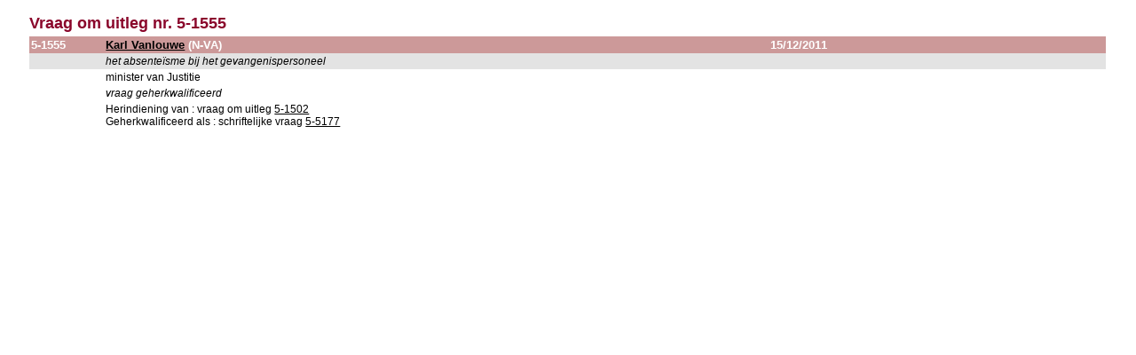

--- FILE ---
content_type: text/html; charset=ISO-8859-1
request_url: https://senate.be/www/?MIval=Vragen/VraagOmUitleg&LEG=5&NR=1555&LANG=nl
body_size: 700
content:
<!DOCTYPE html>
<HEAD>
<LINK REL="stylesheet" HREF="/css/content.css" TYPE="text/css">
<TITLE>Vraag om uitleg nr. 5-1555</TITLE>
</HEAD>

<BODY>



<H1>Vraag om uitleg nr. 5-1555</H1>





	
	
	
	
	
	
	
	




















 




















<TABLE WIDTH="100%" BORDER="0" CELLSPACING="0" CELLPADDING="2">



 
























	<TR>
	<TH WIDTH="80">5-1555</TH>
 	<TH COLSPAN="2" ALIGN="LEFT"><A href="/www/?MIval=showSenator&ID=4585&LANG=nl">Karl Vanlouwe</A> &#040;N-VA&#041;</TH>
	<TH ALIGN="RIGHT">15/12/2011</TH>
	</TR>
	<TR bgcolor="#E3E3E3">
		<TD>&nbsp;</TD>
		<TD colspan="3">
			<i>het absenteïsme bij het gevangenispersoneel                                                                                                                                                                                                                    </i>
		</TD>
	</TR>





	<TR>
		<TD>&nbsp;</TD>
		<TD colspan="3">minister van Justitie</TD>
	</TR>



	<TR>
		<TD>&nbsp;</TD>
		<TD colspan="3"><I>vraag geherkwalificeerd                                                                                                                                                                                                                                        </I></TD>
	</TR>






<?/MIBLOCK>
	






	
	
	
	

































































<TR><TD>&nbsp;</TD><TD COLSPAN="3">   Herindiening van                                                                                                         : vraag om uitleg <A HREF="/www/?MIval=Vragen/VraagOmUitleg&LEG=5&NR=1502&LANG=nl">5-1502</A><BR>Geherkwalificeerd als                                                                                                    : schriftelijke vraag <A HREF="/www/?MIval=Vragen/SchriftelijkeVraag&LEG=5&NR=5177&LANG=nl">5-5177</A></TD></TR>







</TABLE>


<script defer src="https://static.cloudflareinsights.com/beacon.min.js/vcd15cbe7772f49c399c6a5babf22c1241717689176015" integrity="sha512-ZpsOmlRQV6y907TI0dKBHq9Md29nnaEIPlkf84rnaERnq6zvWvPUqr2ft8M1aS28oN72PdrCzSjY4U6VaAw1EQ==" data-cf-beacon='{"version":"2024.11.0","token":"b2f1408fb7964685ac43f43f9637b127","server_timing":{"name":{"cfCacheStatus":true,"cfEdge":true,"cfExtPri":true,"cfL4":true,"cfOrigin":true,"cfSpeedBrain":true},"location_startswith":null}}' crossorigin="anonymous"></script>
</BODY>
</HTML>
